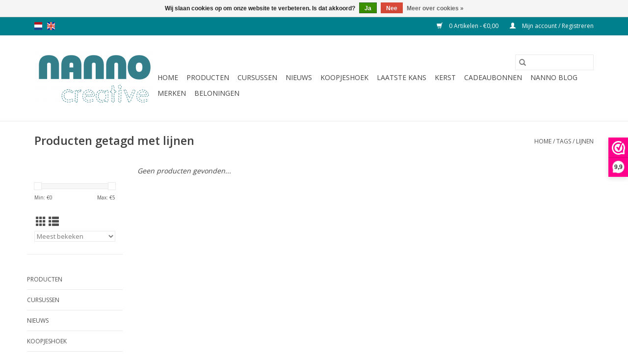

--- FILE ---
content_type: text/html;charset=utf-8
request_url: https://www.nannocreative.com/nl/tags/lijnen/
body_size: 7500
content:
<!DOCTYPE html>
<html lang="nl">
  <head>
    <meta charset="utf-8"/>
<!-- [START] 'blocks/head.rain' -->
<!--

  (c) 2008-2026 Lightspeed Netherlands B.V.
  http://www.lightspeedhq.com
  Generated: 27-01-2026 @ 07:53:21

-->
<link rel="canonical" href="https://www.nannocreative.com/nl/tags/lijnen/"/>
<link rel="alternate" href="https://www.nannocreative.com/nl/index.rss" type="application/rss+xml" title="Nieuwe producten"/>
<link href="https://cdn.webshopapp.com/assets/cookielaw.css?2025-02-20" rel="stylesheet" type="text/css"/>
<meta name="robots" content="noodp,noydir"/>
<meta name="google-site-verification" content="73b4161f2f682bcd2da994344af5a43d"/>
<meta property="og:url" content="https://www.nannocreative.com/nl/tags/lijnen/?source=facebook"/>
<meta property="og:site_name" content="Nanno Creative"/>
<meta property="og:title" content="lijnen"/>
<meta property="og:description" content="Nanno Creative is dé moderne quiltwinkel van Nederland, met een stenen winkel in het hart van het land van Maas en Waal en een internationale online quiltshop"/>
<!--[if lt IE 9]>
<script src="https://cdn.webshopapp.com/assets/html5shiv.js?2025-02-20"></script>
<![endif]-->
<!-- [END] 'blocks/head.rain' -->
    <title>lijnen - Nanno Creative</title>
    <meta name="description" content="Nanno Creative is dé moderne quiltwinkel van Nederland, met een stenen winkel in het hart van het land van Maas en Waal en een internationale online quiltshop" />
    <meta name="keywords" content="lijnen, Quiltshop online, moderne quiltwinkel, quiltwinkel, stoffenwinkel, quiltshop, quiltwebshop, quiltstoffen kopen, naaimachine kopen, naaimachine maas en waal, naaimachine druten, quiltcursussen, patchwork, moderne patchwork stoffen" />
    <meta http-equiv="X-UA-Compatible" content="IE=edge,chrome=1">
    <meta name="viewport" content="width=device-width, initial-scale=1.0">
    <meta name="apple-mobile-web-app-capable" content="yes">
    <meta name="apple-mobile-web-app-status-bar-style" content="black">

    <link rel="shortcut icon" href="https://cdn.webshopapp.com/shops/273857/themes/118433/v/66845/assets/favicon.ico?20210325175602" type="image/x-icon" />
    <link href='//fonts.googleapis.com/css?family=Open%20Sans:400,300,600' rel='stylesheet' type='text/css'>
    <link href='//fonts.googleapis.com/css?family=Open%20Sans:400,300,600' rel='stylesheet' type='text/css'>
    <link rel="shortcut icon" href="https://cdn.webshopapp.com/shops/273857/themes/118433/v/66845/assets/favicon.ico?20210325175602" type="image/x-icon" />
    <link rel="stylesheet" href="https://cdn.webshopapp.com/shops/273857/themes/118433/assets/bootstrap-min.css?2026010101432620200921091826" />
    <link rel="stylesheet" href="https://cdn.webshopapp.com/shops/273857/themes/118433/assets/style.css?2026010101432620200921091826" />
    <link rel="stylesheet" href="https://cdn.webshopapp.com/shops/273857/themes/118433/assets/settings.css?2026010101432620200921091826" />
    <link rel="stylesheet" href="https://cdn.webshopapp.com/assets/gui-2-0.css?2025-02-20" />
    <link rel="stylesheet" href="https://cdn.webshopapp.com/assets/gui-responsive-2-0.css?2025-02-20" />
    <link rel="stylesheet" href="https://cdn.webshopapp.com/shops/273857/themes/118433/assets/custom.css?2026010101432620200921091826" />
    
    <script src="https://cdn.webshopapp.com/assets/jquery-1-9-1.js?2025-02-20"></script>
    <script src="https://cdn.webshopapp.com/assets/jquery-ui-1-10-1.js?2025-02-20"></script>

    <script type="text/javascript" src="https://cdn.webshopapp.com/shops/273857/themes/118433/assets/global.js?2026010101432620200921091826"></script>
		<script type="text/javascript" src="https://cdn.webshopapp.com/shops/273857/themes/118433/assets/bootstrap-min.js?2026010101432620200921091826"></script>
    <script type="text/javascript" src="https://cdn.webshopapp.com/shops/273857/themes/118433/assets/jcarousel.js?2026010101432620200921091826"></script>
    <script type="text/javascript" src="https://cdn.webshopapp.com/assets/gui.js?2025-02-20"></script>
    <script type="text/javascript" src="https://cdn.webshopapp.com/assets/gui-responsive-2-0.js?2025-02-20"></script>

    <script type="text/javascript" src="https://cdn.webshopapp.com/shops/273857/themes/118433/assets/share42.js?2026010101432620200921091826"></script>

    <!--[if lt IE 9]>
    <link rel="stylesheet" href="https://cdn.webshopapp.com/shops/273857/themes/118433/assets/style-ie.css?2026010101432620200921091826" />
    <![endif]-->
    <link rel="stylesheet" media="print" href="https://cdn.webshopapp.com/shops/273857/themes/118433/assets/print-min.css?2026010101432620200921091826" />
  </head>
  <body>
    <header>
  <div class="topnav">
    <div class="container">
            	<div class="left">
        	            <div class="languages" aria-label="Languages" role="region">
                                                  

  <a class="flag nl" title="Nederlands" lang="nl" href="https://www.nannocreative.com/nl/go/category/">nl</a>
  <a class="flag en" title="English" lang="en" href="https://www.nannocreative.com/en/go/category/">en</a>
            </div>
        	
                	</div>
      
      <div class="right">
        <span role="region" aria-label="Winkelwagen">
          <a href="https://www.nannocreative.com/nl/cart/" title="Winkelwagen" class="cart">
            <span class="glyphicon glyphicon-shopping-cart"></span>
            0 Artikelen - €0,00
          </a>
        </span>
        <span>
          <a href="https://www.nannocreative.com/nl/account/" title="Mijn account" class="my-account">
            <span class="glyphicon glyphicon-user"></span>
                        	Mijn account / Registreren
                      </a>
        </span>
      </div>
    </div>
  </div>

  <div class="navigation container">
    <div class="align">
      <div class="burger">
        <button type="button" aria-label="Open menu">
          <img src="https://cdn.webshopapp.com/shops/273857/themes/118433/assets/hamburger.png?20210223224406" width="32" height="32" alt="Menu">
        </button>
      </div>

              <div class="vertical logo">
          <a href="https://www.nannocreative.com/nl/" title="Nanno Creative - de moderne quiltwinkel en internationale online quiltshop">
            <img src="https://cdn.webshopapp.com/shops/273857/themes/118433/assets/logo.png?20210223224406" alt="Nanno Creative - de moderne quiltwinkel en internationale online quiltshop" />
          </a>
        </div>
      
      <nav class="nonbounce desktop vertical">
        <form action="https://www.nannocreative.com/nl/search/" method="get" id="formSearch" role="search">
          <input type="text" name="q" autocomplete="off" value="" aria-label="Zoeken" />
          <button type="submit" class="search-btn" title="Zoeken">
            <span class="glyphicon glyphicon-search"></span>
          </button>
        </form>
        <ul region="navigation" aria-label=Navigation menu>
          <li class="item home ">
            <a class="itemLink" href="https://www.nannocreative.com/nl/">Home</a>
          </li>
          
                    	<li class="item sub">
              <a class="itemLink" href="https://www.nannocreative.com/nl/producten/" title="Producten">
                Producten
              </a>
                            	<span class="glyphicon glyphicon-play"></span>
                <ul class="subnav">
                                      <li class="subitem">
                      <a class="subitemLink" href="https://www.nannocreative.com/nl/producten/stoffen/" title="Stoffen">Stoffen</a>
                                              <ul class="subnav">
                                                      <li class="subitem">
                              <a class="subitemLink" href="https://www.nannocreative.com/nl/producten/stoffen/stoffen-per-collectie/" title="Stoffen per collectie">Stoffen per collectie</a>
                            </li>
                                                      <li class="subitem">
                              <a class="subitemLink" href="https://www.nannocreative.com/nl/producten/stoffen/stoffen-per-kleur/" title="Stoffen per kleur">Stoffen per kleur</a>
                            </li>
                                                      <li class="subitem">
                              <a class="subitemLink" href="https://www.nannocreative.com/nl/producten/stoffen/basics/" title="Basics">Basics</a>
                            </li>
                                                      <li class="subitem">
                              <a class="subitemLink" href="https://www.nannocreative.com/nl/producten/stoffen/batiks/" title="Batiks">Batiks</a>
                            </li>
                                                      <li class="subitem">
                              <a class="subitemLink" href="https://www.nannocreative.com/nl/producten/stoffen/pre-cuts/" title="Pre-cuts">Pre-cuts</a>
                            </li>
                                                      <li class="subitem">
                              <a class="subitemLink" href="https://www.nannocreative.com/nl/producten/stoffen/diverse-stoffen/" title="Diverse Stoffen">Diverse Stoffen</a>
                            </li>
                                                      <li class="subitem">
                              <a class="subitemLink" href="https://www.nannocreative.com/nl/producten/stoffen/scraps-en-coupons/" title="Scraps en Coupons">Scraps en Coupons</a>
                            </li>
                                                      <li class="subitem">
                              <a class="subitemLink" href="https://www.nannocreative.com/nl/producten/stoffen/fat-quarter-pakketten/" title="Fat Quarter Pakketten">Fat Quarter Pakketten</a>
                            </li>
                                                      <li class="subitem">
                              <a class="subitemLink" href="https://www.nannocreative.com/nl/producten/stoffen/kerststoffen/" title="Kerststoffen">Kerststoffen</a>
                            </li>
                                                      <li class="subitem">
                              <a class="subitemLink" href="https://www.nannocreative.com/nl/producten/stoffen/block-of-the-month/" title="Block of the Month">Block of the Month</a>
                            </li>
                                                      <li class="subitem">
                              <a class="subitemLink" href="https://www.nannocreative.com/nl/producten/stoffen/the-tiny-ones/" title="The Tiny Ones">The Tiny Ones</a>
                            </li>
                                                      <li class="subitem">
                              <a class="subitemLink" href="https://www.nannocreative.com/nl/producten/stoffen/stofpakketten/" title="Stofpakketten">Stofpakketten</a>
                            </li>
                                                      <li class="subitem">
                              <a class="subitemLink" href="https://www.nannocreative.com/nl/producten/stoffen/panels/" title="Panels">Panels</a>
                            </li>
                                                      <li class="subitem">
                              <a class="subitemLink" href="https://www.nannocreative.com/nl/producten/stoffen/stoffenclubs/" title="Stoffenclubs">Stoffenclubs</a>
                            </li>
                                                      <li class="subitem">
                              <a class="subitemLink" href="https://www.nannocreative.com/nl/producten/stoffen/mod-bundles-by-nanno/" title="MOD bundles by Nanno">MOD bundles by Nanno</a>
                            </li>
                                                      <li class="subitem">
                              <a class="subitemLink" href="https://www.nannocreative.com/nl/producten/stoffen/stoffen-voor-backings/" title="Stoffen voor backings">Stoffen voor backings</a>
                            </li>
                                                      <li class="subitem">
                              <a class="subitemLink" href="https://www.nannocreative.com/nl/producten/stoffen/vilt/" title="Vilt">Vilt</a>
                            </li>
                                                  </ul>
                                          </li>
                	                    <li class="subitem">
                      <a class="subitemLink" href="https://www.nannocreative.com/nl/producten/naaimachines-accessoires/" title="Naaimachines &amp; accessoires">Naaimachines &amp; accessoires</a>
                                              <ul class="subnav">
                                                      <li class="subitem">
                              <a class="subitemLink" href="https://www.nannocreative.com/nl/producten/naaimachines-accessoires/naaimachines/" title="Naaimachines">Naaimachines</a>
                            </li>
                                                      <li class="subitem">
                              <a class="subitemLink" href="https://www.nannocreative.com/nl/producten/naaimachines-accessoires/accessoires/" title="Accessoires">Accessoires</a>
                            </li>
                                                      <li class="subitem">
                              <a class="subitemLink" href="https://www.nannocreative.com/nl/producten/naaimachines-accessoires/occasions-showroom-modellen/" title="Occasions &amp; showroom-modellen">Occasions &amp; showroom-modellen</a>
                            </li>
                                                  </ul>
                                          </li>
                	                    <li class="subitem">
                      <a class="subitemLink" href="https://www.nannocreative.com/nl/producten/benodigdheden/" title="Benodigdheden">Benodigdheden</a>
                                              <ul class="subnav">
                                                      <li class="subitem">
                              <a class="subitemLink" href="https://www.nannocreative.com/nl/producten/benodigdheden/snijden-knippen/" title="Snijden &amp; Knippen">Snijden &amp; Knippen</a>
                            </li>
                                                      <li class="subitem">
                              <a class="subitemLink" href="https://www.nannocreative.com/nl/producten/benodigdheden/schrijven-markeren/" title="Schrijven &amp; Markeren">Schrijven &amp; Markeren</a>
                            </li>
                                                      <li class="subitem">
                              <a class="subitemLink" href="https://www.nannocreative.com/nl/producten/benodigdheden/materiaal-voor-tassen/" title="Materiaal voor tassen">Materiaal voor tassen</a>
                            </li>
                                                      <li class="subitem">
                              <a class="subitemLink" href="https://www.nannocreative.com/nl/producten/benodigdheden/naalden-spelden/" title="Naalden &amp; Spelden">Naalden &amp; Spelden</a>
                            </li>
                                                      <li class="subitem">
                              <a class="subitemLink" href="https://www.nannocreative.com/nl/producten/benodigdheden/linialen/" title="Linialen">Linialen</a>
                            </li>
                                                      <li class="subitem">
                              <a class="subitemLink" href="https://www.nannocreative.com/nl/producten/benodigdheden/sew-kind-of-wonderful/" title="Sew Kind of Wonderful">Sew Kind of Wonderful</a>
                            </li>
                                                      <li class="subitem">
                              <a class="subitemLink" href="https://www.nannocreative.com/nl/producten/benodigdheden/tussenvulling/" title="Tussenvulling">Tussenvulling</a>
                            </li>
                                                      <li class="subitem">
                              <a class="subitemLink" href="https://www.nannocreative.com/nl/producten/benodigdheden/tassen-organizers/" title="Tassen &amp; Organizers">Tassen &amp; Organizers</a>
                            </li>
                                                      <li class="subitem">
                              <a class="subitemLink" href="https://www.nannocreative.com/nl/producten/benodigdheden/plakken-verstevigen/" title="Plakken &amp; Verstevigen">Plakken &amp; Verstevigen</a>
                            </li>
                                                      <li class="subitem">
                              <a class="subitemLink" href="https://www.nannocreative.com/nl/producten/benodigdheden/stitchery-borduren/" title="Stitchery - Borduren">Stitchery - Borduren</a>
                            </li>
                                                      <li class="subitem">
                              <a class="subitemLink" href="https://www.nannocreative.com/nl/producten/benodigdheden/materialen-voor-appliqueren/" title="Materialen voor appliqueren">Materialen voor appliqueren</a>
                            </li>
                                                      <li class="subitem">
                              <a class="subitemLink" href="https://www.nannocreative.com/nl/producten/benodigdheden/english-paper-piecing-epp/" title="English Paper Piecing (EPP)">English Paper Piecing (EPP)</a>
                            </li>
                                                      <li class="subitem">
                              <a class="subitemLink" href="https://www.nannocreative.com/nl/producten/benodigdheden/hebbedingen-cadeautjes/" title="Hebbedingen &amp; Cadeautjes">Hebbedingen &amp; Cadeautjes</a>
                            </li>
                                                      <li class="subitem">
                              <a class="subitemLink" href="https://www.nannocreative.com/nl/producten/benodigdheden/diversen/" title="Diversen">Diversen</a>
                            </li>
                                                      <li class="subitem">
                              <a class="subitemLink" href="https://www.nannocreative.com/nl/producten/benodigdheden/lint-band/" title="Lint &amp; Band">Lint &amp; Band</a>
                            </li>
                                                      <li class="subitem">
                              <a class="subitemLink" href="https://www.nannocreative.com/nl/producten/benodigdheden/fournituren/" title="Fournituren">Fournituren</a>
                            </li>
                                                      <li class="subitem">
                              <a class="subitemLink" href="https://www.nannocreative.com/nl/producten/benodigdheden/haken-breien/" title="Haken &amp; Breien">Haken &amp; Breien</a>
                            </li>
                                                  </ul>
                                          </li>
                	                    <li class="subitem">
                      <a class="subitemLink" href="https://www.nannocreative.com/nl/producten/garens/" title="Garens">Garens</a>
                                              <ul class="subnav">
                                                      <li class="subitem">
                              <a class="subitemLink" href="https://www.nannocreative.com/nl/producten/garens/garen-sets/" title="Garen sets">Garen sets</a>
                            </li>
                                                      <li class="subitem">
                              <a class="subitemLink" href="https://www.nannocreative.com/nl/producten/garens/aurifil/" title="Aurifil">Aurifil</a>
                            </li>
                                                      <li class="subitem">
                              <a class="subitemLink" href="https://www.nannocreative.com/nl/producten/garens/mettler/" title="Mettler">Mettler</a>
                            </li>
                                                      <li class="subitem">
                              <a class="subitemLink" href="https://www.nannocreative.com/nl/producten/garens/dmc/" title="DMC">DMC</a>
                            </li>
                                                      <li class="subitem">
                              <a class="subitemLink" href="https://www.nannocreative.com/nl/producten/garens/overlockgaren/" title="Overlockgaren">Overlockgaren</a>
                            </li>
                                                      <li class="subitem">
                              <a class="subitemLink" href="https://www.nannocreative.com/nl/producten/garens/durable/" title="Durable">Durable</a>
                            </li>
                                                      <li class="subitem">
                              <a class="subitemLink" href="https://www.nannocreative.com/nl/producten/garens/diverse-garens/" title="Diverse garens">Diverse garens</a>
                            </li>
                                                  </ul>
                                          </li>
                	                    <li class="subitem">
                      <a class="subitemLink" href="https://www.nannocreative.com/nl/producten/patronen/" title="Patronen">Patronen</a>
                                              <ul class="subnav">
                                                      <li class="subitem">
                              <a class="subitemLink" href="https://www.nannocreative.com/nl/producten/patronen/patchwork-quilt-patronen/" title="Patchwork/Quilt patronen">Patchwork/Quilt patronen</a>
                            </li>
                                                      <li class="subitem">
                              <a class="subitemLink" href="https://www.nannocreative.com/nl/producten/patronen/boeken-tijdschriften/" title="Boeken &amp; Tijdschriften">Boeken &amp; Tijdschriften</a>
                            </li>
                                                      <li class="subitem">
                              <a class="subitemLink" href="https://www.nannocreative.com/nl/producten/patronen/naaipatronen/" title="Naaipatronen">Naaipatronen</a>
                            </li>
                                                      <li class="subitem">
                              <a class="subitemLink" href="https://www.nannocreative.com/nl/producten/patronen/patronen-voor-tassen/" title="Patronen voor tassen">Patronen voor tassen</a>
                            </li>
                                                      <li class="subitem">
                              <a class="subitemLink" href="https://www.nannocreative.com/nl/producten/patronen/patronen-voor-speelgoed/" title="Patronen voor speelgoed">Patronen voor speelgoed</a>
                            </li>
                                                  </ul>
                                          </li>
                	              	</ul>
                          </li>
                    	<li class="item">
              <a class="itemLink" href="https://www.nannocreative.com/nl/cursussen/" title="Cursussen">
                Cursussen
              </a>
                          </li>
                    	<li class="item">
              <a class="itemLink" href="https://www.nannocreative.com/nl/nieuws/" title="Nieuws">
                Nieuws
              </a>
                          </li>
                    	<li class="item">
              <a class="itemLink" href="https://www.nannocreative.com/nl/koopjeshoek/" title="Koopjeshoek">
                Koopjeshoek
              </a>
                          </li>
                    	<li class="item">
              <a class="itemLink" href="https://www.nannocreative.com/nl/laatste-kans/" title="Laatste Kans">
                Laatste Kans
              </a>
                          </li>
                    	<li class="item">
              <a class="itemLink" href="https://www.nannocreative.com/nl/kerst/" title="Kerst">
                Kerst
              </a>
                          </li>
          
                    <li class="item">
            <a class="itemLink" href="https://www.nannocreative.com/nl/giftcard/" title="Cadeaubonnen">Cadeaubonnen</a>
          </li>
          
                                    <li class="item sub">
                <a class="itemLink" href="https://www.nannocreative.com/nl/blogs/nanno/" title="Nanno Blog">Nanno Blog</a>
                <ul class="subnav">
                                    	<li class="subitem">
                      <a class="subitemLink" href="https://www.nannocreative.com/nl/blogs/nanno/hittebestendige-onderzetter-met-isolerende-tussenv/" title="Hittebestendige onderzetter met isolerende tussenvulling en restjes stroken"  aria-label="Article Hittebestendige onderzetter met isolerende tussenvulling en restjes stroken">Hittebestendige onderzetter met isolerende tussenvulling en restjes stroken</a>
                  	</li>
                                    	<li class="subitem">
                      <a class="subitemLink" href="https://www.nannocreative.com/nl/blogs/nanno/chenille-supersnel-een-leuk-effect/" title="Chenille - supersnel een leuk effect!"  aria-label="Article Chenille - supersnel een leuk effect!">Chenille - supersnel een leuk effect!</a>
                  	</li>
                                    	<li class="subitem">
                      <a class="subitemLink" href="https://www.nannocreative.com/nl/blogs/nanno/duurzame-vlaggenlijn-van-vrolijke-quiltstofjes/" title="Duurzame vlaggenlijn van vrolijke quiltstofjes"  aria-label="Article Duurzame vlaggenlijn van vrolijke quiltstofjes">Duurzame vlaggenlijn van vrolijke quiltstofjes</a>
                  	</li>
                                    	<li class="subitem">
                      <a class="subitemLink" href="https://www.nannocreative.com/nl/blogs/nanno/een-cadeaubon-van-de-quiltwinkel-altijd-een-welkom/" title="Een cadeaubon van de quiltwinkel - altijd een welkom cadeau."  aria-label="Article Een cadeaubon van de quiltwinkel - altijd een welkom cadeau.">Een cadeaubon van de quiltwinkel - altijd een welkom cadeau.</a>
                  	</li>
                                    	<li class="subitem">
                      <a class="subitemLink" href="https://www.nannocreative.com/nl/blogs/nanno/stitch-flip-ingewikkelde-vormen-met-alleen-vierkan/" title="Stitch &amp; Flip - ingewikkelde vormen met alleen vierkanten en rechthoeken."  aria-label="Article Stitch &amp; Flip - ingewikkelde vormen met alleen vierkanten en rechthoeken.">Stitch &amp; Flip - ingewikkelde vormen met alleen vierkanten en rechthoeken.</a>
                  	</li>
                                  </ul>
              </li>
                      
                    	          		<li class="footerbrands item">
                <a class="itemLink" href="https://www.nannocreative.com/nl/brands/" title="Merken">
                  Merken
                </a>
          		</li>
          	          
                    	<li class="item">
              <a class="itemLink" href="https://www.nannocreative.com/nl/loyalty/" title="Beloningen" >
                Beloningen
              </a>
          	</li>
                  </ul>

        <span class="glyphicon glyphicon-remove"></span>
      </nav>
    </div>
  </div>
</header>

    <div class="wrapper">
      <div class="container content" role="main">
                <div class="page-title row">
  <div class="col-sm-6 col-md-6">
    <h1>Producten getagd met lijnen</h1>
  </div>
  <div class="col-sm-6 col-md-6 breadcrumbs text-right" role="nav" aria-label="Breadcrumbs">
  <a href="https://www.nannocreative.com/nl/" title="Home">Home</a>

      / <a href="https://www.nannocreative.com/nl/tags/" >Tags</a>
      / <a href="https://www.nannocreative.com/nl/tags/lijnen/" aria-current="true">lijnen</a>
  </div>

  </div>
<div class="products row">
  <div class="col-md-2 sidebar" role="complementary">
    <div class="row sort">
      <form action="https://www.nannocreative.com/nl/tags/lijnen/" method="get" id="filter_form" class="col-xs-12 col-sm-12">
        <input type="hidden" name="mode" value="grid" id="filter_form_mode" />
        <input type="hidden" name="limit" value="24" id="filter_form_limit" />
        <input type="hidden" name="sort" value="popular" id="filter_form_sort" />
        <input type="hidden" name="max" value="5" id="filter_form_max" />
        <input type="hidden" name="min" value="0" id="filter_form_min" />

        <div class="price-filter" aria-hidden="true">
          <div class="sidebar-filter-slider">
            <div id="collection-filter-price"></div>
          </div>
          <div class="price-filter-range clear">
            <div class="min">Min: €<span>0</span></div>
            <div class="max">Max: €<span>5</span></div>
          </div>
        </div>

        <div class="modes hidden-xs hidden-sm">
          <a href="?mode=grid" aria-label="Rasterweergave"><i class="glyphicon glyphicon-th" role="presentation"></i></a>
          <a href="?mode=list" aria-label="Lijstweergave"><i class="glyphicon glyphicon-th-list" role="presentation"></i></a>
        </div>

        <select name="sort" onchange="$('#formSortModeLimit').submit();" aria-label="Sorteren op">
                    	<option value="popular" selected="selected">Meest bekeken</option>
                    	<option value="newest">Nieuwste producten</option>
                    	<option value="lowest">Laagste prijs</option>
                    	<option value="highest">Hoogste prijs</option>
                    	<option value="asc">Naam oplopend</option>
                    	<option value="desc">Naam aflopend</option>
                  </select>

        
              </form>
  	</div>

    			<div class="row" role="navigation" aria-label="Categorieën">
				<ul>
  				    				<li class="item">
              <span class="arrow"></span>
              <a href="https://www.nannocreative.com/nl/producten/" class="itemLink"  title="Producten">
                Producten               </a>

                  				</li>
  				    				<li class="item">
              <span class="arrow"></span>
              <a href="https://www.nannocreative.com/nl/cursussen/" class="itemLink"  title="Cursussen">
                Cursussen               </a>

                  				</li>
  				    				<li class="item">
              <span class="arrow"></span>
              <a href="https://www.nannocreative.com/nl/nieuws/" class="itemLink"  title="Nieuws">
                Nieuws              </a>

                  				</li>
  				    				<li class="item">
              <span class="arrow"></span>
              <a href="https://www.nannocreative.com/nl/koopjeshoek/" class="itemLink"  title="Koopjeshoek">
                Koopjeshoek               </a>

                  				</li>
  				    				<li class="item">
              <span class="arrow"></span>
              <a href="https://www.nannocreative.com/nl/laatste-kans/" class="itemLink"  title="Laatste Kans">
                Laatste Kans               </a>

                  				</li>
  				    				<li class="item">
              <span class="arrow"></span>
              <a href="https://www.nannocreative.com/nl/kerst/" class="itemLink"  title="Kerst">
                Kerst               </a>

                  				</li>
  				  			</ul>
      </div>
		  </div>

  <div class="col-sm-12 col-md-10" role="region" aria-label="Product Listing">
            	<div class="no-products-found">Geen producten gevonden...</div>
      </div>
</div>


<script type="text/javascript">
  $(function(){
    $('#filter_form input, #filter_form select').change(function(){
      $(this).closest('form').submit();
    });

    $("#collection-filter-price").slider({
      range: true,
      min: 0,
      max: 5,
      values: [0, 5],
      step: 1,
      slide: function(event, ui) {
    		$('.sidebar-filter-range .min span').html(ui.values[0]);
    		$('.sidebar-filter-range .max span').html(ui.values[1]);

    		$('#filter_form_min').val(ui.values[0]);
    		$('#filter_form_max').val(ui.values[1]);
  		},
    	stop: function(event, ui) {
    		$('#filter_form').submit();
  		}
    });
  });
</script>
      </div>

      <footer>
  <hr class="full-width" />
  <div class="container">
    <div class="social row">
              <form id="formNewsletter" action="https://www.nannocreative.com/nl/account/newsletter/" method="post" class="newsletter col-xs-12 col-sm-7 col-md-7">
          <label class="title" for="formNewsletterEmail">Meld je aan voor onze nieuwsbrief:</label>
          <input type="hidden" name="key" value="8834747ca5d9187f9c4c66ba61d14309" />
          <input type="text" name="email" id="formNewsletterEmail" value="" placeholder="E-mail"/>
          <button
            type="submit"
            class="btn glyphicon glyphicon-send"
            title="Abonneer"
          >
            <span>Abonneer</span>
          </button>
        </form>
      
            	<div class="social-media col-xs-12 col-md-12  col-sm-5 col-md-5 text-right">
        	<div class="inline-block relative">
          	<a href="https://www.facebook.com/nannocreative" class="social-icon facebook" target="_blank" aria-label="Facebook Nanno Creative"></a>          	          	          	<a href="https://nl.pinterest.com/nannocreative/" class="social-icon pinterest" target="_blank" aria-label="Pinterest Nanno Creative"></a>          	          	          	<a href="https://www.instagram.com/nannocreative" class="social-icon instagram" target="_blank" aria-label="Instagram Nanno Creative"></a>
          	        	</div>
      	</div>
          </div>

    <hr class="full-width" />

    <div class="links row">
      <div class="col-xs-12 col-sm-3 col-md-3" role="article" aria-label="Klantenservice links">
        <label class="footercollapse" for="_1">
          <strong>Klantenservice</strong>
          <span class="glyphicon glyphicon-chevron-down hidden-sm hidden-md hidden-lg"></span>
        </label>
        <input class="footercollapse_input hidden-md hidden-lg hidden-sm" id="_1" type="checkbox">
        <div class="list">
          <ul class="no-underline no-list-style">
                          <li>
                <a href="https://www.nannocreative.com/nl/service/contact/" title="Contact gegevens" >
                  Contact gegevens
                </a>
              </li>
                          <li>
                <a href="https://www.nannocreative.com/nl/service/" title="Contactformulier en FAQ" >
                  Contactformulier en FAQ
                </a>
              </li>
                          <li>
                <a href="https://www.nannocreative.com/nl/service/about/" title="Over ons" >
                  Over ons
                </a>
              </li>
                          <li>
                <a href="https://www.nannocreative.com/nl/service/openingstijden/" title="Openingstijden" >
                  Openingstijden
                </a>
              </li>
                          <li>
                <a href="https://www.nannocreative.com/nl/service/route-beschrijving/" title="Adres + Route beschrijving" >
                  Adres + Route beschrijving
                </a>
              </li>
                          <li>
                <a href="https://www.nannocreative.com/nl/service/newsletter-terms-conditions/" title="Nieuwsbrief " >
                  Nieuwsbrief 
                </a>
              </li>
                          <li>
                <a href="https://www.nannocreative.com/nl/service/general-terms-conditions/" title="Algemene voorwaarden" >
                  Algemene voorwaarden
                </a>
              </li>
                          <li>
                <a href="https://www.nannocreative.com/nl/service/cursusvoorwaarden/" title="Cursusvoorwaarden" >
                  Cursusvoorwaarden
                </a>
              </li>
                          <li>
                <a href="https://www.nannocreative.com/nl/service/privacy-policy/" title="Privacybeleid" >
                  Privacybeleid
                </a>
              </li>
                          <li>
                <a href="https://www.nannocreative.com/nl/service/garantie-en-klachten/" title="Garantie, Klachten &amp; Reviews" >
                  Garantie, Klachten &amp; Reviews
                </a>
              </li>
                          <li>
                <a href="https://www.nannocreative.com/nl/service/shipping-returns/" title="Verzenden &amp; retourneren" >
                  Verzenden &amp; retourneren
                </a>
              </li>
                          <li>
                <a href="https://www.nannocreative.com/nl/service/payment-methods/" title="Betaalmethoden" >
                  Betaalmethoden
                </a>
              </li>
                          <li>
                <a href="https://www.nannocreative.com/nl/service/nanno-beloningen/" title="Nanno Beloningen" >
                  Nanno Beloningen
                </a>
              </li>
                          <li>
                <a href="https://www.nannocreative.com/nl/service/disclaimer/" title="Disclaimer" >
                  Disclaimer
                </a>
              </li>
                          <li>
                <a href="https://www.nannocreative.com/nl/sitemap/" title="Sitemap" >
                  Sitemap
                </a>
              </li>
                      </ul>
        </div>
      </div>

      <div class="col-xs-12 col-sm-3 col-md-3" role="article" aria-label="Producten links">
    		<label class="footercollapse" for="_2">
        	<strong>Producten</strong>
          <span class="glyphicon glyphicon-chevron-down hidden-sm hidden-md hidden-lg"></span>
        </label>
        <input class="footercollapse_input hidden-md hidden-lg hidden-sm" id="_2" type="checkbox">
        <div class="list">
          <ul>
            <li><a href="https://www.nannocreative.com/nl/collection/" title="Alle producten">Alle producten</a></li>
            <li><a href="https://www.nannocreative.com/nl/giftcard/" title="Cadeaubonnen">Cadeaubonnen</a></li>            <li><a href="https://www.nannocreative.com/nl/collection/?sort=newest" title="Nieuwe producten">Nieuwe producten</a></li>
            <li><a href="https://www.nannocreative.com/nl/collection/offers/" title="Aanbiedingen">Aanbiedingen</a></li>
                        	<li><a href="https://www.nannocreative.com/nl/brands/" title="Merken">Merken</a></li>
                        <li><a href="https://www.nannocreative.com/nl/tags/" title="Tags">Tags</a></li>            <li><a href="https://www.nannocreative.com/nl/index.rss" title="RSS-feed">RSS-feed</a></li>
          </ul>
        </div>
      </div>

      <div class="col-xs-12 col-sm-3 col-md-3" role="article" aria-label="Mijn account links">
        <label class="footercollapse" for="_3">
        	<strong>
          	          		Mijn account
          	        	</strong>
          <span class="glyphicon glyphicon-chevron-down hidden-sm hidden-md hidden-lg"></span>
        </label>
        <input class="footercollapse_input hidden-md hidden-lg hidden-sm" id="_3" type="checkbox">

        <div class="list">
          <ul>
            
                        	            		<li><a href="https://www.nannocreative.com/nl/account/" title="Registreren">Registreren</a></li>
            	                        	            		<li><a href="https://www.nannocreative.com/nl/account/orders/" title="Mijn bestellingen">Mijn bestellingen</a></li>
            	                        	            		<li><a href="https://www.nannocreative.com/nl/account/tickets/" title="Mijn tickets">Mijn tickets</a></li>
            	                        	            		<li><a href="https://www.nannocreative.com/nl/account/wishlist/" title="Mijn verlanglijst">Mijn verlanglijst</a></li>
            	                        	                      </ul>
        </div>
      </div>

      <div class="col-xs-12 col-sm-3 col-md-3" role="article" aria-label="Company info">
      	<label class="footercollapse" for="_4">
      		<strong>
                        	Nanno Creative
                      </strong>
          <span class="glyphicon glyphicon-chevron-down hidden-sm hidden-md hidden-lg"></span>
        </label>
        <input class="footercollapse_input hidden-md hidden-lg hidden-sm" id="_4" type="checkbox">

        <div class="list">
        	          	<span class="contact-description">Sew Modern - Sew Happy!</span>
                  	          	<div class="contact" role="group" aria-label="Phone number: +31 (0)6 81304099">
            	<span class="glyphicon glyphicon-earphone"></span>
            	+31 (0)6 81304099
          	</div>
        	        	          	<div class="contact">
            	<span class="glyphicon glyphicon-envelope"></span>
            	<a href="/cdn-cgi/l/email-protection#40292e262f002e212e2e2f23322521342936256e232f2d" title="Email" aria-label="E-mail: info@nannocreative.com">
              	<span class="__cf_email__" data-cfemail="8ae3e4ece5cae4ebe4e4e5e9f8efebfee3fcefa4e9e5e7">[email&#160;protected]</span>
            	</a>
          	</div>
        	        </div>

                
                  <div class="hallmarks">
                          <a href="https://www.webwinkelkeur.nl/webshop/Nanno-Creative_1209664" title="WebwinkelKeur" target="_blank">
                                	<img src="https://cdn.webshopapp.com/shops/273857/files/338971765/logo-webwinkelkeur2.jpg" alt="WebwinkelKeur" title="WebwinkelKeur" />
                              </a>
                      </div>
              </div>
    </div>
  	<hr class="full-width" />
  </div>

  <div class="copyright-payment">
    <div class="container">
      <div class="row">
        <div class="copyright col-md-6">
          © Copyright 2026 Nanno Creative
                  </div>
        <div class="payments col-md-6 text-right">
                      <a href="https://www.nannocreative.com/nl/service/payment-methods/" title="Bank transfer">
              <img src="https://cdn.webshopapp.com/assets/icon-payment-banktransfer.png?2025-02-20" alt="Bank transfer" />
            </a>
                      <a href="https://www.nannocreative.com/nl/service/payment-methods/" title="iDEAL">
              <img src="https://cdn.webshopapp.com/assets/icon-payment-ideal.png?2025-02-20" alt="iDEAL" />
            </a>
                      <a href="https://www.nannocreative.com/nl/service/payment-methods/" title="Bancontact">
              <img src="https://cdn.webshopapp.com/assets/icon-payment-mistercash.png?2025-02-20" alt="Bancontact" />
            </a>
                      <a href="https://www.nannocreative.com/nl/service/payment-methods/" title="MasterCard">
              <img src="https://cdn.webshopapp.com/assets/icon-payment-mastercard.png?2025-02-20" alt="MasterCard" />
            </a>
                      <a href="https://www.nannocreative.com/nl/service/payment-methods/" title="Visa">
              <img src="https://cdn.webshopapp.com/assets/icon-payment-visa.png?2025-02-20" alt="Visa" />
            </a>
                      <a href="https://www.nannocreative.com/nl/service/payment-methods/" title="American Express">
              <img src="https://cdn.webshopapp.com/assets/icon-payment-americanexpress.png?2025-02-20" alt="American Express" />
            </a>
                      <a href="https://www.nannocreative.com/nl/service/payment-methods/" title="PayPal">
              <img src="https://cdn.webshopapp.com/assets/icon-payment-paypal.png?2025-02-20" alt="PayPal" />
            </a>
                      <a href="https://www.nannocreative.com/nl/service/payment-methods/" title="Giropay">
              <img src="https://cdn.webshopapp.com/assets/icon-payment-giropay.png?2025-02-20" alt="Giropay" />
            </a>
                  </div>
      </div>
    </div>
  </div>
</footer>
    </div>
    <!-- [START] 'blocks/body.rain' -->
<script data-cfasync="false" src="/cdn-cgi/scripts/5c5dd728/cloudflare-static/email-decode.min.js"></script><script>
(function () {
  var s = document.createElement('script');
  s.type = 'text/javascript';
  s.async = true;
  s.src = 'https://www.nannocreative.com/nl/services/stats/pageview.js';
  ( document.getElementsByTagName('head')[0] || document.getElementsByTagName('body')[0] ).appendChild(s);
})();
</script>
  
<!-- Global site tag (gtag.js) - Google Analytics -->
<script async src="https://www.googletagmanager.com/gtag/js?id=G-5RG1RX8G7W"></script>
<script>
    window.dataLayer = window.dataLayer || [];
    function gtag(){dataLayer.push(arguments);}

        gtag('consent', 'default', {"ad_storage":"denied","ad_user_data":"denied","ad_personalization":"denied","analytics_storage":"denied","region":["AT","BE","BG","CH","GB","HR","CY","CZ","DK","EE","FI","FR","DE","EL","HU","IE","IT","LV","LT","LU","MT","NL","PL","PT","RO","SK","SI","ES","SE","IS","LI","NO","CA-QC"]});
    
    gtag('js', new Date());
    gtag('config', 'G-5RG1RX8G7W', {
        'currency': 'EUR',
                'country': 'NL'
    });

    </script>
  <!-- Facebook Pixel Code -->
<script>
    !function(f,b,e,v,n,t,s)
    {if(f.fbq)return;n=f.fbq=function(){n.callMethod?
    n.callMethod.apply(n,arguments):n.queue.push(arguments)};
    if(!f._fbq)f._fbq=n;n.push=n;n.loaded=!0;n.version='2.0';
    n.queue=[];t=b.createElement(e);t.async=!0;
    t.src=v;s=b.getElementsByTagName(e)[0];
    s.parentNode.insertBefore(t,s)}(window, document,'script',
    'https://connect.facebook.net/en_US/fbevents.js');
    fbq('init', '552364445250781');
    fbq('track', 'PageView');
</script>
<noscript><img height="1" width="1" style="display:none"
    src="https://www.facebook.com/tr?id=552364445250781&ev=PageView&noscript=1"
/></noscript>
<!-- End Facebook Pixel Code -->

<script>
(function () {
  var s = document.createElement('script');
  s.type = 'text/javascript';
  s.async = true;
  s.src = 'https://dashboard.webwinkelkeur.nl/webshops/sidebar.js?id=1209664';
  ( document.getElementsByTagName('head')[0] || document.getElementsByTagName('body')[0] ).appendChild(s);
})();
</script>
  <div class="wsa-cookielaw">
            Wij slaan cookies op om onze website te verbeteren. Is dat akkoord?
      <a href="https://www.nannocreative.com/nl/cookielaw/optIn/" class="wsa-cookielaw-button wsa-cookielaw-button-green" rel="nofollow" title="Ja">Ja</a>
      <a href="https://www.nannocreative.com/nl/cookielaw/optOut/" class="wsa-cookielaw-button wsa-cookielaw-button-red" rel="nofollow" title="Nee">Nee</a>
      <a href="https://www.nannocreative.com/nl/service/privacy-policy/" class="wsa-cookielaw-link" rel="nofollow" title="Meer over cookies">Meer over cookies &raquo;</a>
      </div>
<!-- [END] 'blocks/body.rain' -->
      </body>
</html>


--- FILE ---
content_type: text/javascript;charset=utf-8
request_url: https://www.nannocreative.com/nl/services/stats/pageview.js
body_size: -412
content:
// SEOshop 27-01-2026 07:53:22